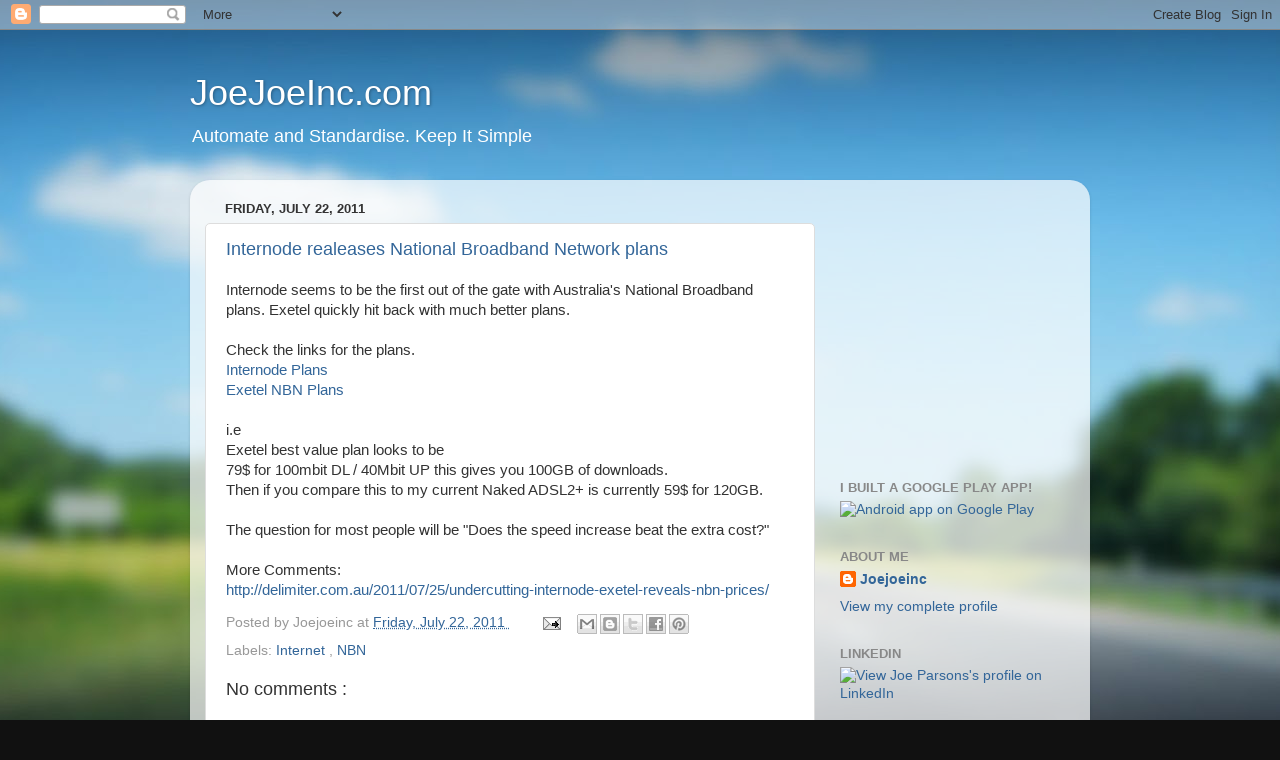

--- FILE ---
content_type: text/html; charset=utf-8
request_url: https://www.google.com/recaptcha/api2/aframe
body_size: 268
content:
<!DOCTYPE HTML><html><head><meta http-equiv="content-type" content="text/html; charset=UTF-8"></head><body><script nonce="qZkGemGLEaoXpXviYCA_Hg">/** Anti-fraud and anti-abuse applications only. See google.com/recaptcha */ try{var clients={'sodar':'https://pagead2.googlesyndication.com/pagead/sodar?'};window.addEventListener("message",function(a){try{if(a.source===window.parent){var b=JSON.parse(a.data);var c=clients[b['id']];if(c){var d=document.createElement('img');d.src=c+b['params']+'&rc='+(localStorage.getItem("rc::a")?sessionStorage.getItem("rc::b"):"");window.document.body.appendChild(d);sessionStorage.setItem("rc::e",parseInt(sessionStorage.getItem("rc::e")||0)+1);localStorage.setItem("rc::h",'1768554938943');}}}catch(b){}});window.parent.postMessage("_grecaptcha_ready", "*");}catch(b){}</script></body></html>